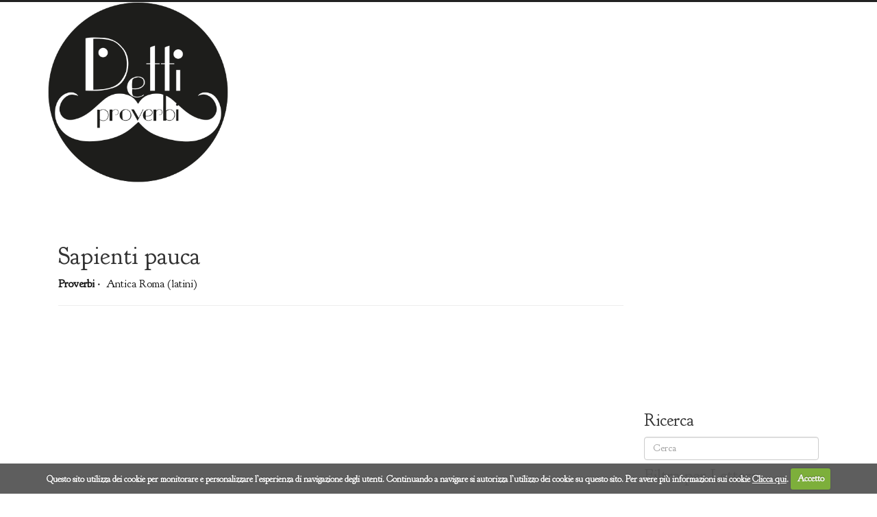

--- FILE ---
content_type: text/html; charset=utf-8
request_url: https://dettieproverbi.it/proverbi/antica-roma/sapienti-pauca/
body_size: 3430
content:
<!DOCTYPE html>
<!--[if IE 6]><html lang="it" class="no-js ie6 lte-ie9 lte-ie8 lte-ie7 lte-ie6 gte-ie6"><![endif]-->
<!--[if IE 7]><html lang="it" class="no-js ie7 lte-ie9 lte-ie8 lte-ie7 gte-ie7 gte-ie6"><![endif]-->
<!--[if IE 8]><html lang="it" class="no-js ie8 lte-ie9 lte-ie8 gte-ie8 gte-ie7 gte-ie6"><![endif]-->
<!--[if IE 9]><html lang="it" class="no-js ie9 lte-ie9 gte-ie9 gte-ie8 gte-ie7 gte-ie6"><![endif]-->
<!--[if !(lte IE 9)]><!-->
<html lang="it" class="no-js">
<!--<![endif]-->
  <head>
    <meta charset="UTF-8" />
    <title>Sapienti pauca SIGNIFICATO - Detti e Proverbi</title>
    <meta name="description" content="" />
    <meta name="keywords" content="detti e proverbi, detti, proverbi" />
    <meta property="og:site_name" content="Detti e Proverbi" />
    <meta property="fb:admins" content="1407663198" />
    <meta property="og:type" content="article" />
    <meta property="og:title" content="Sapienti pauca SIGNIFICATO - Detti e Proverbi" />
    <meta property="og:description" content="" />
    <meta property="og:url" content="https://dettieproverbi.it/proverbi/antica-roma/sapienti-pauca/" />
    <meta property="og:image" content="https://dettieproverbi.it/workspace/images/detti-e-proverbi.jpg" />
    <meta property="article:section" content="proverbi" />
    <meta property="twitter:title" content="Sapienti pauca SIGNIFICATO - Detti e Proverbi" />
    <meta property="twitter:description" content="" />
    <link rel="canonical" href="https://dettieproverbi.it/proverbi/antica-roma/sapienti-pauca/" />
    <meta name="viewport" content="width=device-width, initial-scale=1.0" />
    <link href="https://dettieproverbi.it/workspace/css/bootstrap.css" rel="stylesheet" media="screen" />
    <link href="https://dettieproverbi.it/workspace/css/app.css" rel="stylesheet" media="screen" />
    <link rel="stylesheet" type="text/css" href="https://dettieproverbi.it/workspace/js/cookie/cookiecuttr.css" />
    <link href="//cdn.rawgit.com/noelboss/featherlight/1.7.13/release/featherlight.min.css" type="text/css" rel="stylesheet" />
    <link href="https://fonts.googleapis.com/css?family=Goudy+Bookletter+1911" rel="stylesheet" type="text/css" />
    <script async="true" src="//pagead2.googlesyndication.com/pagead/js/adsbygoogle.js"></script>
    <script>
					(adsbygoogle = window.adsbygoogle || []).push({
					google_ad_client: "ca-pub-3074088531154594",
					enable_page_level_ads: true
					});
					</script>
  </head>
  <body class="page-home">
    <div id="fb-root"></div>
    <script>(function(d, s, id) {
			  var js, fjs = d.getElementsByTagName(s)[0];
			  if (d.getElementById(id)) return;
			  js = d.createElement(s); js.id = id;
			  js.src = "//connect.facebook.net/it_IT/all.js#xfbml=1&amp;appId=193600300801708";
			  fjs.parentNode.insertBefore(js, fjs);
			}(document, 'script', 'facebook-jssdk'));</script>
    <header>
      <div class="container">
        <div class="row">
          <div class="col-md-3">
            <a href="https://dettieproverbi.it">
              <img src="https://dettieproverbi.it/workspace/images/dettieproverbi.png" class="img-responsive" alt="Detti e Proverbi" title="Detti e Proverbi" />
            </a>
          </div>
          <div class="col-md-9 colrob">
            <ins class="adsbygoogle" style="display:block;" data-ad-client="ca-pub-3074088531154594" data-ad-slot="7394402867" data-ad-format="auto"></ins>
            <script>
							(adsbygoogle = window.adsbygoogle || []).push({});
							</script>
          </div>
        </div>
      </div>
    </header>
    <div class="container">
      <div class="col-md-12 alfabeto"></div>
    </div>
    <div class="container">
      <div class="col-md-9">
        <section>
          <article>
            <h1>Sapienti pauca</h1>
            <div>
              <div class="info-detto">
                <strong><a href="https://dettieproverbi.it/proverbi">Proverbi</a> · </strong>
                <a href="https://dettieproverbi.it/regioni/antica-roma"><span class="icon-antica-roma reg"></span>Antica Roma (latini)</a>
              </div>
              <div class="clearfix"></div>
            </div>
            <hr />
            <ins class="adsbygoogle" style="display:block; text-align:center;" data-ad-layout="in-article" data-ad-format="fluid" data-ad-client="ca-pub-3074088531154594" data-ad-slot="5949210739"></ins>
            <script>
		 (adsbygoogle = window.adsbygoogle || []).push({});
	</script>
            <hr />
            <script type="application/ld+json">{
		"@context": "https://schema.org",
		"@graph":[
		{
		  "@type": "WebPage",
			"name": "Sapienti pauca",
			"description": "...",
			"primaryImageOfPage": {
				"@type": "ImageObject",
				"url": "https://dettieproverbi.it/workspace/images/detti-e-proverbi.jpg",
				"caption":"Sapienti pauca"
			},
			"publisher": {
				"@context": "https://schema.org",
				"@type": "Organization",
				"name": "Detti e Proverbi",
				"url": "https://dettieproverbi.it/",
				"logo": {
					"@type": "ImageObject",
					"url": "https://dettieproverbi.it/image/images/detti-e-proverbi.jpg",
					"width": 800,
					"height": 800
				},
				"sameAs": [
					"https://www.facebook.com/dettiproverbi/"
				]
			}
		},
		{"@type": "Article",
		"headline": "Sapienti pauca",
		"name": "Sapienti pauca",
		"articleSection": "Detti e Proverbi",
		"mainEntityOfPage": {
			"@type": "WebPage",
			"id": "https://dettieproverbi.it/proverbi/antica-roma/sapienti-pauca/#webpage"
		},
		"image": {
			"@type": "ImageObject",
			"url": "https://dettieproverbi.it/workspace/images/detti-e-proverbi.jpg",
			"caption":"Sapienti pauca"
		},
		"author": {
			"@context": "https://schema.org",
			"@type": "Organization",
			"name": "Detti e Proverbi",
			"url": "https://dettieproverbi.it/",
			"logo": {
				"@type": "ImageObject",
				"url": "https://dettieproverbi.it/image/images/detti-e-proverbi.jpg",
				"width": 800,
				"height": 800
			},
			"sameAs": [
				"https://www.facebook.com/dettiproverbi/"
			]
		},
		"datePublished": "2015-09-18T12:19:20+02:00",
		"dateModified": "2015-09-18T12:19:20+02:00",
		"publisher": {
			"@context": "https://schema.org",
			"@type": "Organization",
			"name": "Detti e Proverbi",
			"url": "https://dettieproverbi.it/",
			"logo": {
				"@type": "ImageObject",
				"url": "https://dettieproverbi.it/image/images/detti-e-proverbi.jpg",
				"width": 800,
				"height": 800
			},
			"sameAs": [
				"https://www.facebook.com/dettiproverbi/"
			]
		},
		"contributor": {
			"@type": "Person",
			"name": "MB"
		},
		"description": "..."}
		]
	}</script>
          </article>
        </section>
      </div>
      <div class="col-md-3">
        <ins class="adsbygoogle" style="display:inline-block;width:300px;height:250px" data-ad-client="ca-pub-3074088531154594" data-ad-slot="8365171667"></ins>
        <script>
          (adsbygoogle = window.adsbygoogle || []).push({});
          </script>
        <nav>
          <h4>Ricerca</h4>
          <form method="get" action="https://dettieproverbi.it/ricerca/">
            <input class="form-control" type="text" placeholder="Cerca" aria-label="Cerca" name="s" />
          </form>
          <h4>Filtra per Lettera</h4>
          <ul class="alfabeto container">
            <li class="col-md-2 col-xs-3">
              <a href="https://dettieproverbi.it/?a=a">a</a>
            </li>
            <li class="col-md-2 col-xs-3">
              <a href="https://dettieproverbi.it/?a=b">b</a>
            </li>
            <li class="col-md-2 col-xs-3">
              <a href="https://dettieproverbi.it/?a=c">c</a>
            </li>
            <li class="col-md-2 col-xs-3">
              <a href="https://dettieproverbi.it/?a=d">d</a>
            </li>
            <li class="col-md-2 col-xs-3">
              <a href="https://dettieproverbi.it/?a=e">e</a>
            </li>
            <li class="col-md-2 col-xs-3">
              <a href="https://dettieproverbi.it/?a=f">f</a>
            </li>
            <li class="col-md-2 col-xs-3">
              <a href="https://dettieproverbi.it/?a=g">g</a>
            </li>
            <li class="col-md-2 col-xs-3">
              <a href="https://dettieproverbi.it/?a=h">h</a>
            </li>
            <li class="col-md-2 col-xs-3">
              <a href="https://dettieproverbi.it/?a=i">i</a>
            </li>
            <li class="col-md-2 col-xs-3">
              <a href="https://dettieproverbi.it/?a=l">l</a>
            </li>
            <li class="col-md-2 col-xs-3">
              <a href="https://dettieproverbi.it/?a=m">m</a>
            </li>
            <li class="col-md-2 col-xs-3">
              <a href="https://dettieproverbi.it/?a=n">n</a>
            </li>
            <li class="col-md-2 col-xs-3">
              <a href="https://dettieproverbi.it/?a=o">o</a>
            </li>
            <li class="col-md-2 col-xs-3">
              <a href="https://dettieproverbi.it/?a=p">p</a>
            </li>
            <li class="col-md-2 col-xs-3">
              <a href="https://dettieproverbi.it/?a=q">q</a>
            </li>
            <li class="col-md-2 col-xs-3">
              <a href="https://dettieproverbi.it/?a=r">r</a>
            </li>
            <li class="col-md-2 col-xs-3">
              <a href="https://dettieproverbi.it/?a=s">s</a>
            </li>
            <li class="col-md-2 col-xs-3">
              <a href="https://dettieproverbi.it/?a=t">t</a>
            </li>
            <li class="col-md-2 col-xs-3">
              <a href="https://dettieproverbi.it/?a=u">u</a>
            </li>
            <li class="col-md-2 col-xs-3">
              <a href="https://dettieproverbi.it/?a=v">v</a>
            </li>
            <li class="col-md-2 col-xs-3">
              <a href="https://dettieproverbi.it/?a=z">z</a>
            </li>
          </ul>
          <h4>Filtra per Tipologia</h4>
          <ul class="el-regioni">
            <li class="container padding0">
              <a href="https://dettieproverbi.it/proverbi">
                <span class="col-md-2 col-xs-3 padding0">
                  <span class="cerchio">
                    <span>P</span>
                  </span>
                </span>
                <span class="col-md-10 col-xs-9 padding-r0">Proverbi</span>
                <span class="clearfix"></span>
              </a>
            </li>
            <li class="container padding0">
              <a href="https://dettieproverbi.it/detti">
                <span class="col-md-2 col-xs-3 padding0">
                  <span class="cerchio">
                    <span>D</span>
                  </span>
                </span>
                <span class="col-md-10 col-xs-9 padding-r0">Detti</span>
                <span class="clearfix"></span>
              </a>
            </li>
          </ul>
          <h4>Filtra per Regione</h4>
          <ul class="el-regioni">
            <li class="container padding0">
              <a href="https://dettieproverbi.it/regioni/italia">
                <span class="col-md-2 col-xs-3 padding0">
                  <span class="cerchio">
                    <span class="icon-italia"></span>
                  </span>
                </span>
                <span class="col-md-10 padding-r0">Italia</span>
                <span class="clearfix"></span>
              </a>
            </li>
            <li class="container padding0">
              <a href="https://dettieproverbi.it/regioni/sicilia">
                <span class="col-md-2 col-xs-3 padding0">
                  <span class="cerchio">
                    <span class="icon-sicilia"></span>
                  </span>
                </span>
                <span class="col-md-10 padding-r0">Sicilia</span>
                <span class="clearfix"></span>
              </a>
            </li>
            <li class="container padding0">
              <a href="https://dettieproverbi.it/regioni/campania">
                <span class="col-md-2 col-xs-3 padding0">
                  <span class="cerchio">
                    <span class="icon-campania"></span>
                  </span>
                </span>
                <span class="col-md-10 padding-r0">Campania</span>
                <span class="clearfix"></span>
              </a>
            </li>
            <li class="container padding0">
              <a href="https://dettieproverbi.it/regioni/friuli-venezia-giulia">
                <span class="col-md-2 col-xs-3 padding0">
                  <span class="cerchio">
                    <span class="icon-friuli-venezia-giulia"></span>
                  </span>
                </span>
                <span class="col-md-10 padding-r0">Friuli Venezia Giulia</span>
                <span class="clearfix"></span>
              </a>
            </li>
            <li class="container padding0">
              <a href="https://dettieproverbi.it/regioni/puglia">
                <span class="col-md-2 col-xs-3 padding0">
                  <span class="cerchio">
                    <span class="icon-puglia"></span>
                  </span>
                </span>
                <span class="col-md-10 padding-r0">Puglia</span>
                <span class="clearfix"></span>
              </a>
            </li>
            <li class="container padding0">
              <a href="https://dettieproverbi.it/regioni/liguria">
                <span class="col-md-2 col-xs-3 padding0">
                  <span class="cerchio">
                    <span class="icon-liguria"></span>
                  </span>
                </span>
                <span class="col-md-10 padding-r0">Liguria</span>
                <span class="clearfix"></span>
              </a>
            </li>
            <li class="container padding0">
              <a href="https://dettieproverbi.it/regioni/piemonte">
                <span class="col-md-2 col-xs-3 padding0">
                  <span class="cerchio">
                    <span class="icon-piemonte"></span>
                  </span>
                </span>
                <span class="col-md-10 padding-r0">Piemonte</span>
                <span class="clearfix"></span>
              </a>
            </li>
            <li class="container padding0">
              <a href="https://dettieproverbi.it/regioni/sardegna">
                <span class="col-md-2 col-xs-3 padding0">
                  <span class="cerchio">
                    <span class="icon-sardegna"></span>
                  </span>
                </span>
                <span class="col-md-10 padding-r0">Sardegna</span>
                <span class="clearfix"></span>
              </a>
            </li>
            <li class="container padding0">
              <a href="https://dettieproverbi.it/regioni/lombardia">
                <span class="col-md-2 col-xs-3 padding0">
                  <span class="cerchio">
                    <span class="icon-lombardia"></span>
                  </span>
                </span>
                <span class="col-md-10 padding-r0">Lombardia</span>
                <span class="clearfix"></span>
              </a>
            </li>
            <li class="container padding0">
              <a href="https://dettieproverbi.it/regioni/basilicata">
                <span class="col-md-2 col-xs-3 padding0">
                  <span class="cerchio">
                    <span class="icon-basilicata"></span>
                  </span>
                </span>
                <span class="col-md-10 padding-r0">Basilicata</span>
                <span class="clearfix"></span>
              </a>
            </li>
            <li class="container padding0">
              <a href="https://dettieproverbi.it/regioni/toscana">
                <span class="col-md-2 col-xs-3 padding0">
                  <span class="cerchio">
                    <span class="icon-toscana"></span>
                  </span>
                </span>
                <span class="col-md-10 padding-r0">Toscana</span>
                <span class="clearfix"></span>
              </a>
            </li>
            <li class="container padding0">
              <a href="https://dettieproverbi.it/regioni/antica-roma">
                <span class="col-md-2 col-xs-3 padding0">
                  <span class="cerchio">
                    <span class="icon-antica-roma"></span>
                  </span>
                </span>
                <span class="col-md-10 padding-r0">Antica Roma</span>
                <span class="clearfix"></span>
              </a>
            </li>
            <li class="container padding0">
              <a href="https://dettieproverbi.it/regioni/abruzzo">
                <span class="col-md-2 col-xs-3 padding0">
                  <span class="cerchio">
                    <span class="icon-abruzzo"></span>
                  </span>
                </span>
                <span class="col-md-10 padding-r0">Abruzzo</span>
                <span class="clearfix"></span>
              </a>
            </li>
            <li class="container padding0">
              <a href="https://dettieproverbi.it/regioni/calabria">
                <span class="col-md-2 col-xs-3 padding0">
                  <span class="cerchio">
                    <span class="icon-calabria"></span>
                  </span>
                </span>
                <span class="col-md-10 padding-r0">Calabria</span>
                <span class="clearfix"></span>
              </a>
            </li>
            <li class="container padding0">
              <a href="https://dettieproverbi.it/regioni/lazio">
                <span class="col-md-2 col-xs-3 padding0">
                  <span class="cerchio">
                    <span class="icon-lazio"></span>
                  </span>
                </span>
                <span class="col-md-10 padding-r0">Lazio</span>
                <span class="clearfix"></span>
              </a>
            </li>
            <li class="container padding0">
              <a href="https://dettieproverbi.it/regioni/emilia-romagna">
                <span class="col-md-2 col-xs-3 padding0">
                  <span class="cerchio">
                    <span class="icon-emilia-romagna"></span>
                  </span>
                </span>
                <span class="col-md-10 padding-r0">Emilia Romagna</span>
                <span class="clearfix"></span>
              </a>
            </li>
            <li class="container padding0">
              <a href="https://dettieproverbi.it/regioni/umbria">
                <span class="col-md-2 col-xs-3 padding0">
                  <span class="cerchio">
                    <span class="icon-umbria"></span>
                  </span>
                </span>
                <span class="col-md-10 padding-r0">Umbria</span>
                <span class="clearfix"></span>
              </a>
            </li>
            <li class="container padding0">
              <a href="https://dettieproverbi.it/regioni/molise">
                <span class="col-md-2 col-xs-3 padding0">
                  <span class="cerchio">
                    <span class="icon-molise"></span>
                  </span>
                </span>
                <span class="col-md-10 padding-r0">Molise</span>
                <span class="clearfix"></span>
              </a>
            </li>
          </ul>
        </nav>
        <h4>Seguici su Facebook</h4>
        <p>E segnalaci un detto</p>
        <div class="fb-page" data-href="https://www.facebook.com/dettiproverbi" data-small-header="false" data-adapt-container-width="true" data-hide-cover="false" data-show-facepile="true" data-show-posts="false">
          <div class="fb-xfbml-parse-ignore">
            <blockquote cite="https://www.facebook.com/dettiproverbi">
              <a href="https://www.facebook.com/dettiproverbi">Detti e Proverbi</a>
            </blockquote>
          </div>
        </div>
      </div>
    </div>
    <footer>
      <div class="container">
        <div class="col-md-9">
          <h4>La saggezza popolare di detti e proverbi continua sui social network</h4>
          <p>
            <span class="icon-facebook"></span>
            <span class="icon-twitter"></span>
            <span class="icon-google-plus"></span>
            <span class="icon-instagram"></span>
          </p>
        </div>
        <div class="col-md-3"></div>
        <div class="clearfix"></div>
        <div class="col-md-12 centro grigiot">© 2013/26 - dettieproverbi.it / EXTRA EXTRA SICILIA S.c.a.r.l. Via Roma 165 - 92013 Menfi (AG) - P.IVA, C.F. e CCIAA di Agrigento IT02707060840 - <a href="https://dettieproverbi.it/cookie-policy">Privacy</a></div>
      </div>
    </footer>
    <script src="//code.jquery.com/jquery.min.js"></script>
    <script src="//netdna.bootstrapcdn.com/bootstrap/3.0.1/js/bootstrap.min.js"></script>
    <script src="https://dettieproverbi.it/workspace/js/cookie/jquery.cookie.js"></script>
    <script src="https://dettieproverbi.it/workspace/js/cookie/jquery.cookiecuttr.js"></script>
    <script>
      $(document).ready(function () {
  			$.cookieCuttr({
  				cookieAnalytics: false,
          cookieAcceptButtonText: 'Accetto',
          cookieAcceptButton: true,
  				cookieMessage: "Questo sito utilizza dei cookie per monitorare e personalizzare l’esperienza di navigazione degli utenti. Continuando a navigare si autorizza l’utilizzo dei cookie su questo sito. Per avere più informazioni sui cookie <a href='https://dettieproverbi.it/cookie-policy' title='tutto sui nostri cookies'>Clicca qui</a>.",
  				cookiePolicyLink: 'https://dettieproverbi.it/cookie-policy'
  			});
  		});
      </script>
    <script>
				(function(i,s,o,g,r,a,m){i['GoogleAnalyticsObject']=r;i[r]=i[r]||function(){
				(i[r].q=i[r].q||[]).push(arguments)},i[r].l=1*new Date();a=s.createElement(o),
				m=s.getElementsByTagName(o)[0];a.async=1;a.src=g;m.parentNode.insertBefore(a,m)
				})(window,document,'script','//www.google-analytics.com/analytics.js','ga');

				ga('create', 'UA-45506024-1', 'dettieproverbi.it');
				ga('send', 'pageview');
			</script>
  </body>
</html>


--- FILE ---
content_type: text/html; charset=utf-8
request_url: https://www.google.com/recaptcha/api2/aframe
body_size: 268
content:
<!DOCTYPE HTML><html><head><meta http-equiv="content-type" content="text/html; charset=UTF-8"></head><body><script nonce="zFhVDW0MXsRLSv7ZXcSneA">/** Anti-fraud and anti-abuse applications only. See google.com/recaptcha */ try{var clients={'sodar':'https://pagead2.googlesyndication.com/pagead/sodar?'};window.addEventListener("message",function(a){try{if(a.source===window.parent){var b=JSON.parse(a.data);var c=clients[b['id']];if(c){var d=document.createElement('img');d.src=c+b['params']+'&rc='+(localStorage.getItem("rc::a")?sessionStorage.getItem("rc::b"):"");window.document.body.appendChild(d);sessionStorage.setItem("rc::e",parseInt(sessionStorage.getItem("rc::e")||0)+1);localStorage.setItem("rc::h",'1769092626456');}}}catch(b){}});window.parent.postMessage("_grecaptcha_ready", "*");}catch(b){}</script></body></html>

--- FILE ---
content_type: text/css
request_url: https://dettieproverbi.it/workspace/css/app.css
body_size: 1575
content:
@font-face {
	font-family: 'regioni';
	src:url('../fonts/regioni.eot');
	src:url('../fonts/regioni.eot?#iefix') format('embedded-opentype'),
		url('../fonts/regioni.ttf') format('truetype'),
		url('../fonts/regioni.woff') format('woff'),
		url('../fonts/regioni.svg#regioni') format('svg');
	font-weight: normal;
	font-style: normal;
}

[class*="icon-"] {
	font-family: 'regioni';
	speak: none;
	font-style: normal;
	font-weight: normal;
	font-variant: normal;
	text-transform: none;
	line-height: 1;

	/* Better Font Rendering =========== */
	-webkit-font-smoothing: antialiased;
	-moz-osx-font-smoothing: grayscale;
}



.icon-italia:before {
	content: "\e600";
}
.icon-trentino-alto-adige:before {
	content: "\e601";
}
.icon-friuli-venezia-giulia:before {
	content: "\e602";
}
.icon-veneto:before {
	content: "\e603";
}
.icon-lombardia:before {
	content: "\e604";
}
.icon-liguria:before {
	content: "\e605";
}
.icon-piemonte:before {
	content: "\e606";
}
.icon-valle-d-aosta:before {
	content: "\e607";
}
.icon-emilia-romagna:before {
	content: "\e608";
}
.icon-toscana:before {
	content: "\e609";
}
.icon-umbria:before {
	content: "\e60a";
}
.icon-marche:before {
	content: "\e60b";
}
.icon-abruzzo:before {
	content: "\e60c";
}
.icon-lazio:before {
	content: "\e60d";
}
.icon-molise:before {
	content: "\e60e";
}
.icon-campania:before {
	content: "\e60f";
}
.icon-sicilia:before {
	content: "\e610";
}
.icon-sardegna:before {
	content: "\e611";
}
.icon-puglia:before {
	content: "\e614";
}
.icon-basilicata:before {
	content: "\e613";
}
.icon-calabria:before {
	content: "\e612";
}
.icon-bubbles:before {
	content: "\e615";
}
.icon-envelop:before {
	content: "\e616";
}
.icon-heart:before {
	content: "\e617";
}
.icon-heart-broken:before {
	content: "\e618";
}
.icon-thumbs-up:before {
	content: "\e619";
}
.icon-thumbs-up2:before {
	content: "\e61a";
}
.icon-smiley:before {
	content: "\e61b";
}
.icon-sad:before {
	content: "\e61c";
}
.icon-neutral:before {
	content: "\e61d";
}
.icon-cancel-circle:before {
	content: "\e61e";
}
.icon-checkmark-circle:before {
	content: "\e61f";
}
.icon-facebook:before {
	content: "\e620";
}
.icon-google-plus:before {
	content: "\e621";
}
.icon-twitter:before {
	content: "\e622";
}
.icon-instagram:before {
	content: "\e623";
}
.icon-android:before {
	content: "\e624";
}
.icon-apple:before {
	content: "\e625";
}
.icon-pinterest:before {
	content: "\e626";
}

body,h1,h2,h3,h4,p { font-family: 'Goudy Bookletter 1911', serif;}
body { border-top: 3px solid #222; }
.margin-t20 { margin-top: 20px}
.padding0 { padding: 0}
.padding-l0 { padding-left: 0}
.padding-r0 { padding-right: 0}
h2 { font-size: 40px}
h4 { font-size: 25px}
p { font-size: 20px}
.centro { text-align: center}
.grigiot { color: #888}
a, a:link {color:#111}

.regione { color: #222}
.info-detto { float: left; font-size: 16px}
.info-detto.separatore{ margin: 0 5px}
.info-detto .reg,.reg {margin-right: 5px}

.form-control.ricerca { height: auto; font-size: 30px; }

.alfabeto { font-size: 20px; text-transform: uppercase; font-weight: bold; list-style: none; padding: 0;margin: 0}
.el-regioni { list-style: none; padding: 0; margin: 0; font-size: 18px}
.el-regioni li{ padding-bottom: 5px; margin-bottom: 5px; border-bottom: dotted 1px #ccc}
/*.el-regioni [class*="icon-"] { padding-right: 10px;}*/

.cerchio {width:50%;}
.cerchio:after {content: "";display: block;width: 100%;height:0;padding-bottom: 100%;background: #222; -moz-border-radius: 50%; -webkit-border-radius: 50%; border-radius: 50%;}
.cerchio span {float:left;width:100%;padding-top:50%;line-height:1em;margin-top:-0.5em; text-align:center;color:white;font-size: 30px}

footer { background: #222; border-top: #444 14px solid; margin-top: 20px; color: #fff; padding-bottom: 10px}

.modala.attiva {display: block}

.modala-wrapper{
  width:100%;
  height:100%;
  position:fixed;
  top:0; left:0;
  background:rgba(160, 158, 154, 0.85);
  visibility:hidden;
  opacity:0;
  -webkit-transition: all 0.25s ease-in-out;
  -moz-transition: all 0.25s ease-in-out;
  -o-transition: all 0.25s ease-in-out;
  transition: all 0.25s ease-in-out;
  z-index: 1000;
}

.modala-wrapper.open{
  opacity:1;
  visibility:visible;
}

.modala{
  width:450px;
  height:350px;
  display:block;
  margin:50% 0 0 -225px;
  position:relative;
  top:50%; left:50%;
  opacity:0;
  -webkit-transition: all 0.5s ease-in-out;
  -moz-transition: all 0.5s ease-in-out;
  -o-transition: all 0.5s ease-in-out;
  transition: all 0.5s ease-in-out;
  background: #ddd
}

.modala h2 { font-size: 24px; margin: 20px 0 10px 20px; padding-top: 20px}
.modala p { margin: 0 0 40px 20px;}
.modala iframe { margin: 0 0 0 20px}

.modala .img-resp { width: 100%; height: auto !important}

.modala-wrapper.open .modala{
  margin-top:-300px;
  opacity:1;
}

.head{
  width:100%;
  position: absolute;
  height:100px;
  padding:0;
  overflow:hidden;
}

.btn-close{
  width:32px;
  height:32px;
  display:block;
  float:right;
  right: 10px;
  top:10px; position: absolute;
}

.btn-close::before, .btn-close::after{
  content:'';
  width:32px;
  height:6px;
  display:block;
  background:#fff;
}

.btn-close::before{
  margin-top:12px;
  -webkit-transform:rotate(45deg);
  -moz-transform:rotate(45deg);
  -o-transform:rotate(45deg);
  transform:rotate(45deg);
}

.btn-close::after{
  margin-top:-6px;
  -webkit-transform:rotate(-45deg);
  -moz-transform:rotate(-45deg);
  -o-transform:rotate(-45deg);
  transform:rotate(-45deg);
}

.content{
  padding:5%;
}

.chiusa { background-color: #ffbba3}

@media only screen and (max-width: 768px) {
  .modala{
   width:300px;
   height:188px;
   margin:50% 0 0 -170px;
   top:80%
  }
}

@media (min-width:500px){ header img{width:100%;} .colrob { padding-top: 50px}}
@media (max-width:499px){ header img{width:30%; margin: 0 auto}}
